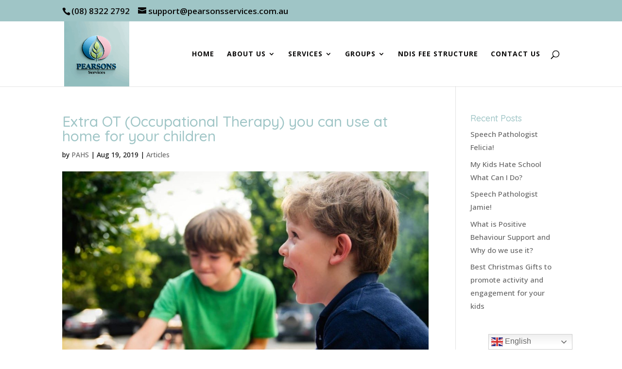

--- FILE ---
content_type: text/html; charset=UTF-8
request_url: https://pahs.com.au/extra-ot-occupational-therapy-you-can-use-at-home-for-your-children/
body_size: 14823
content:
<!DOCTYPE html>
<html lang="en-AU">
<head>
<meta charset="UTF-8" />
<meta http-equiv="X-UA-Compatible" content="IE=edge">
<link rel="pingback" href="https://pahs.com.au/xmlrpc.php" />
<script type="text/javascript">
document.documentElement.className = 'js';
</script>
<meta name='robots' content='index, follow, max-image-preview:large, max-snippet:-1, max-video-preview:-1' />
<script type="text/javascript">
let jqueryParams=[],jQuery=function(r){return jqueryParams=[...jqueryParams,r],jQuery},$=function(r){return jqueryParams=[...jqueryParams,r],$};window.jQuery=jQuery,window.$=jQuery;let customHeadScripts=!1;jQuery.fn=jQuery.prototype={},$.fn=jQuery.prototype={},jQuery.noConflict=function(r){if(window.jQuery)return jQuery=window.jQuery,$=window.jQuery,customHeadScripts=!0,jQuery.noConflict},jQuery.ready=function(r){jqueryParams=[...jqueryParams,r]},$.ready=function(r){jqueryParams=[...jqueryParams,r]},jQuery.load=function(r){jqueryParams=[...jqueryParams,r]},$.load=function(r){jqueryParams=[...jqueryParams,r]},jQuery.fn.ready=function(r){jqueryParams=[...jqueryParams,r]},$.fn.ready=function(r){jqueryParams=[...jqueryParams,r]};</script>
<!-- This site is optimized with the Yoast SEO plugin v25.6 - https://yoast.com/wordpress/plugins/seo/ -->
<title>Extra OT (Occupational Therapy) you can use at home for your children</title>
<meta name="description" content="Regular OT sessions are vitally important, but you can easily take on fun activities into your family routine and reap the benefits!" />
<link rel="canonical" href="https://pahs.com.au/extra-ot-occupational-therapy-you-can-use-at-home-for-your-children/" />
<meta property="og:locale" content="en_US" />
<meta property="og:type" content="article" />
<meta property="og:title" content="Extra OT (Occupational Therapy) you can use at home for your children" />
<meta property="og:description" content="Regular OT sessions are vitally important, but you can easily take on fun activities into your family routine and reap the benefits!" />
<meta property="og:url" content="https://pahs.com.au/extra-ot-occupational-therapy-you-can-use-at-home-for-your-children/" />
<meta property="og:site_name" content="Pearsons Services" />
<meta property="article:publisher" content="https://www.facebook.com/pearsonalliedhealthservices/" />
<meta property="article:published_time" content="2019-08-18T21:30:56+00:00" />
<meta property="og:image" content="https://pahs.com.au/wp-content/uploads/2019/08/Child1.jpg" />
<meta property="og:image:width" content="1067" />
<meta property="og:image:height" content="704" />
<meta property="og:image:type" content="image/jpeg" />
<meta name="author" content="PAHS" />
<meta name="twitter:card" content="summary_large_image" />
<meta name="twitter:label1" content="Written by" />
<meta name="twitter:data1" content="PAHS" />
<meta name="twitter:label2" content="Est. reading time" />
<meta name="twitter:data2" content="4 minutes" />
<script type="application/ld+json" class="yoast-schema-graph">{"@context":"https://schema.org","@graph":[{"@type":"Article","@id":"https://pahs.com.au/extra-ot-occupational-therapy-you-can-use-at-home-for-your-children/#article","isPartOf":{"@id":"https://pahs.com.au/extra-ot-occupational-therapy-you-can-use-at-home-for-your-children/"},"author":{"name":"PAHS","@id":"https://pahs.com.au/#/schema/person/30ffa77895c9e601cb1c4021e9832ae8"},"headline":"Extra OT (Occupational Therapy) you can use at home for your children","datePublished":"2019-08-18T21:30:56+00:00","mainEntityOfPage":{"@id":"https://pahs.com.au/extra-ot-occupational-therapy-you-can-use-at-home-for-your-children/"},"wordCount":746,"publisher":{"@id":"https://pahs.com.au/#organization"},"image":{"@id":"https://pahs.com.au/extra-ot-occupational-therapy-you-can-use-at-home-for-your-children/#primaryimage"},"thumbnailUrl":"https://pahs.com.au/wp-content/uploads/2019/08/Child1.jpg","articleSection":["Articles"],"inLanguage":"en-AU"},{"@type":"WebPage","@id":"https://pahs.com.au/extra-ot-occupational-therapy-you-can-use-at-home-for-your-children/","url":"https://pahs.com.au/extra-ot-occupational-therapy-you-can-use-at-home-for-your-children/","name":"Extra OT (Occupational Therapy) you can use at home for your children","isPartOf":{"@id":"https://pahs.com.au/#website"},"primaryImageOfPage":{"@id":"https://pahs.com.au/extra-ot-occupational-therapy-you-can-use-at-home-for-your-children/#primaryimage"},"image":{"@id":"https://pahs.com.au/extra-ot-occupational-therapy-you-can-use-at-home-for-your-children/#primaryimage"},"thumbnailUrl":"https://pahs.com.au/wp-content/uploads/2019/08/Child1.jpg","datePublished":"2019-08-18T21:30:56+00:00","description":"Regular OT sessions are vitally important, but you can easily take on fun activities into your family routine and reap the benefits!","breadcrumb":{"@id":"https://pahs.com.au/extra-ot-occupational-therapy-you-can-use-at-home-for-your-children/#breadcrumb"},"inLanguage":"en-AU","potentialAction":[{"@type":"ReadAction","target":["https://pahs.com.au/extra-ot-occupational-therapy-you-can-use-at-home-for-your-children/"]}]},{"@type":"ImageObject","inLanguage":"en-AU","@id":"https://pahs.com.au/extra-ot-occupational-therapy-you-can-use-at-home-for-your-children/#primaryimage","url":"https://pahs.com.au/wp-content/uploads/2019/08/Child1.jpg","contentUrl":"https://pahs.com.au/wp-content/uploads/2019/08/Child1.jpg","width":1067,"height":704},{"@type":"BreadcrumbList","@id":"https://pahs.com.au/extra-ot-occupational-therapy-you-can-use-at-home-for-your-children/#breadcrumb","itemListElement":[{"@type":"ListItem","position":1,"name":"Home","item":"https://pahs.com.au/"},{"@type":"ListItem","position":2,"name":"Extra OT (Occupational Therapy) you can use at home for your children"}]},{"@type":"WebSite","@id":"https://pahs.com.au/#website","url":"https://pahs.com.au/","name":"Pearsons Services","description":"Disability Services, NDIS &amp; Support Organisation","publisher":{"@id":"https://pahs.com.au/#organization"},"potentialAction":[{"@type":"SearchAction","target":{"@type":"EntryPoint","urlTemplate":"https://pahs.com.au/?s={search_term_string}"},"query-input":{"@type":"PropertyValueSpecification","valueRequired":true,"valueName":"search_term_string"}}],"inLanguage":"en-AU"},{"@type":"Organization","@id":"https://pahs.com.au/#organization","name":"Pearsons Services","url":"https://pahs.com.au/","logo":{"@type":"ImageObject","inLanguage":"en-AU","@id":"https://pahs.com.au/#/schema/logo/image/","url":"https://pahs.com.au/wp-content/uploads/2023/03/PAHS-Logo-Landscape-2023.png","contentUrl":"https://pahs.com.au/wp-content/uploads/2023/03/PAHS-Logo-Landscape-2023.png","width":570,"height":257,"caption":"Pearsons Services"},"image":{"@id":"https://pahs.com.au/#/schema/logo/image/"},"sameAs":["https://www.facebook.com/pearsonalliedhealthservices/","https://au.linkedin.com/company/pearson-allied-health-services"]},{"@type":"Person","@id":"https://pahs.com.au/#/schema/person/30ffa77895c9e601cb1c4021e9832ae8","name":"PAHS","image":{"@type":"ImageObject","inLanguage":"en-AU","@id":"https://pahs.com.au/#/schema/person/image/","url":"https://secure.gravatar.com/avatar/?s=96&d=mm&r=g","contentUrl":"https://secure.gravatar.com/avatar/?s=96&d=mm&r=g","caption":"PAHS"},"url":"https://pahs.com.au/author/pahs/"}]}</script>
<!-- / Yoast SEO plugin. -->
<link rel='dns-prefetch' href='//widget.websitevoice.com' />
<link rel='dns-prefetch' href='//fonts.googleapis.com' />
<link rel="alternate" type="application/rss+xml" title="Pearsons Services &raquo; Feed" href="https://pahs.com.au/feed/" />
<link rel="alternate" type="application/rss+xml" title="Pearsons Services &raquo; Comments Feed" href="https://pahs.com.au/comments/feed/" />
<link rel="alternate" title="oEmbed (JSON)" type="application/json+oembed" href="https://pahs.com.au/wp-json/oembed/1.0/embed?url=https%3A%2F%2Fpahs.com.au%2Fextra-ot-occupational-therapy-you-can-use-at-home-for-your-children%2F" />
<link rel="alternate" title="oEmbed (XML)" type="text/xml+oembed" href="https://pahs.com.au/wp-json/oembed/1.0/embed?url=https%3A%2F%2Fpahs.com.au%2Fextra-ot-occupational-therapy-you-can-use-at-home-for-your-children%2F&#038;format=xml" />
<meta content="Divi v.4.27.4" name="generator"/><!-- <link rel='stylesheet' id='wp-block-library-css' href='https://pahs.com.au/wp-includes/css/dist/block-library/style.min.css?ver=6.9' type='text/css' media='all' /> -->
<link rel="stylesheet" type="text/css" href="//pahs.com.au/wp-content/cache/wpfc-minified/zxhmjnh/60gmm.css" media="all"/>
<style id='wp-block-paragraph-inline-css' type='text/css'>
.is-small-text{font-size:.875em}.is-regular-text{font-size:1em}.is-large-text{font-size:2.25em}.is-larger-text{font-size:3em}.has-drop-cap:not(:focus):first-letter{float:left;font-size:8.4em;font-style:normal;font-weight:100;line-height:.68;margin:.05em .1em 0 0;text-transform:uppercase}body.rtl .has-drop-cap:not(:focus):first-letter{float:none;margin-left:.1em}p.has-drop-cap.has-background{overflow:hidden}:root :where(p.has-background){padding:1.25em 2.375em}:where(p.has-text-color:not(.has-link-color)) a{color:inherit}p.has-text-align-left[style*="writing-mode:vertical-lr"],p.has-text-align-right[style*="writing-mode:vertical-rl"]{rotate:180deg}
/*# sourceURL=https://pahs.com.au/wp-includes/blocks/paragraph/style.min.css */
</style>
<style id='global-styles-inline-css' type='text/css'>
:root{--wp--preset--aspect-ratio--square: 1;--wp--preset--aspect-ratio--4-3: 4/3;--wp--preset--aspect-ratio--3-4: 3/4;--wp--preset--aspect-ratio--3-2: 3/2;--wp--preset--aspect-ratio--2-3: 2/3;--wp--preset--aspect-ratio--16-9: 16/9;--wp--preset--aspect-ratio--9-16: 9/16;--wp--preset--color--black: #000000;--wp--preset--color--cyan-bluish-gray: #abb8c3;--wp--preset--color--white: #ffffff;--wp--preset--color--pale-pink: #f78da7;--wp--preset--color--vivid-red: #cf2e2e;--wp--preset--color--luminous-vivid-orange: #ff6900;--wp--preset--color--luminous-vivid-amber: #fcb900;--wp--preset--color--light-green-cyan: #7bdcb5;--wp--preset--color--vivid-green-cyan: #00d084;--wp--preset--color--pale-cyan-blue: #8ed1fc;--wp--preset--color--vivid-cyan-blue: #0693e3;--wp--preset--color--vivid-purple: #9b51e0;--wp--preset--gradient--vivid-cyan-blue-to-vivid-purple: linear-gradient(135deg,rgb(6,147,227) 0%,rgb(155,81,224) 100%);--wp--preset--gradient--light-green-cyan-to-vivid-green-cyan: linear-gradient(135deg,rgb(122,220,180) 0%,rgb(0,208,130) 100%);--wp--preset--gradient--luminous-vivid-amber-to-luminous-vivid-orange: linear-gradient(135deg,rgb(252,185,0) 0%,rgb(255,105,0) 100%);--wp--preset--gradient--luminous-vivid-orange-to-vivid-red: linear-gradient(135deg,rgb(255,105,0) 0%,rgb(207,46,46) 100%);--wp--preset--gradient--very-light-gray-to-cyan-bluish-gray: linear-gradient(135deg,rgb(238,238,238) 0%,rgb(169,184,195) 100%);--wp--preset--gradient--cool-to-warm-spectrum: linear-gradient(135deg,rgb(74,234,220) 0%,rgb(151,120,209) 20%,rgb(207,42,186) 40%,rgb(238,44,130) 60%,rgb(251,105,98) 80%,rgb(254,248,76) 100%);--wp--preset--gradient--blush-light-purple: linear-gradient(135deg,rgb(255,206,236) 0%,rgb(152,150,240) 100%);--wp--preset--gradient--blush-bordeaux: linear-gradient(135deg,rgb(254,205,165) 0%,rgb(254,45,45) 50%,rgb(107,0,62) 100%);--wp--preset--gradient--luminous-dusk: linear-gradient(135deg,rgb(255,203,112) 0%,rgb(199,81,192) 50%,rgb(65,88,208) 100%);--wp--preset--gradient--pale-ocean: linear-gradient(135deg,rgb(255,245,203) 0%,rgb(182,227,212) 50%,rgb(51,167,181) 100%);--wp--preset--gradient--electric-grass: linear-gradient(135deg,rgb(202,248,128) 0%,rgb(113,206,126) 100%);--wp--preset--gradient--midnight: linear-gradient(135deg,rgb(2,3,129) 0%,rgb(40,116,252) 100%);--wp--preset--font-size--small: 13px;--wp--preset--font-size--medium: 20px;--wp--preset--font-size--large: 36px;--wp--preset--font-size--x-large: 42px;--wp--preset--spacing--20: 0.44rem;--wp--preset--spacing--30: 0.67rem;--wp--preset--spacing--40: 1rem;--wp--preset--spacing--50: 1.5rem;--wp--preset--spacing--60: 2.25rem;--wp--preset--spacing--70: 3.38rem;--wp--preset--spacing--80: 5.06rem;--wp--preset--shadow--natural: 6px 6px 9px rgba(0, 0, 0, 0.2);--wp--preset--shadow--deep: 12px 12px 50px rgba(0, 0, 0, 0.4);--wp--preset--shadow--sharp: 6px 6px 0px rgba(0, 0, 0, 0.2);--wp--preset--shadow--outlined: 6px 6px 0px -3px rgb(255, 255, 255), 6px 6px rgb(0, 0, 0);--wp--preset--shadow--crisp: 6px 6px 0px rgb(0, 0, 0);}:root { --wp--style--global--content-size: 823px;--wp--style--global--wide-size: 1080px; }:where(body) { margin: 0; }.wp-site-blocks > .alignleft { float: left; margin-right: 2em; }.wp-site-blocks > .alignright { float: right; margin-left: 2em; }.wp-site-blocks > .aligncenter { justify-content: center; margin-left: auto; margin-right: auto; }:where(.is-layout-flex){gap: 0.5em;}:where(.is-layout-grid){gap: 0.5em;}.is-layout-flow > .alignleft{float: left;margin-inline-start: 0;margin-inline-end: 2em;}.is-layout-flow > .alignright{float: right;margin-inline-start: 2em;margin-inline-end: 0;}.is-layout-flow > .aligncenter{margin-left: auto !important;margin-right: auto !important;}.is-layout-constrained > .alignleft{float: left;margin-inline-start: 0;margin-inline-end: 2em;}.is-layout-constrained > .alignright{float: right;margin-inline-start: 2em;margin-inline-end: 0;}.is-layout-constrained > .aligncenter{margin-left: auto !important;margin-right: auto !important;}.is-layout-constrained > :where(:not(.alignleft):not(.alignright):not(.alignfull)){max-width: var(--wp--style--global--content-size);margin-left: auto !important;margin-right: auto !important;}.is-layout-constrained > .alignwide{max-width: var(--wp--style--global--wide-size);}body .is-layout-flex{display: flex;}.is-layout-flex{flex-wrap: wrap;align-items: center;}.is-layout-flex > :is(*, div){margin: 0;}body .is-layout-grid{display: grid;}.is-layout-grid > :is(*, div){margin: 0;}body{padding-top: 0px;padding-right: 0px;padding-bottom: 0px;padding-left: 0px;}:root :where(.wp-element-button, .wp-block-button__link){background-color: #32373c;border-width: 0;color: #fff;font-family: inherit;font-size: inherit;font-style: inherit;font-weight: inherit;letter-spacing: inherit;line-height: inherit;padding-top: calc(0.667em + 2px);padding-right: calc(1.333em + 2px);padding-bottom: calc(0.667em + 2px);padding-left: calc(1.333em + 2px);text-decoration: none;text-transform: inherit;}.has-black-color{color: var(--wp--preset--color--black) !important;}.has-cyan-bluish-gray-color{color: var(--wp--preset--color--cyan-bluish-gray) !important;}.has-white-color{color: var(--wp--preset--color--white) !important;}.has-pale-pink-color{color: var(--wp--preset--color--pale-pink) !important;}.has-vivid-red-color{color: var(--wp--preset--color--vivid-red) !important;}.has-luminous-vivid-orange-color{color: var(--wp--preset--color--luminous-vivid-orange) !important;}.has-luminous-vivid-amber-color{color: var(--wp--preset--color--luminous-vivid-amber) !important;}.has-light-green-cyan-color{color: var(--wp--preset--color--light-green-cyan) !important;}.has-vivid-green-cyan-color{color: var(--wp--preset--color--vivid-green-cyan) !important;}.has-pale-cyan-blue-color{color: var(--wp--preset--color--pale-cyan-blue) !important;}.has-vivid-cyan-blue-color{color: var(--wp--preset--color--vivid-cyan-blue) !important;}.has-vivid-purple-color{color: var(--wp--preset--color--vivid-purple) !important;}.has-black-background-color{background-color: var(--wp--preset--color--black) !important;}.has-cyan-bluish-gray-background-color{background-color: var(--wp--preset--color--cyan-bluish-gray) !important;}.has-white-background-color{background-color: var(--wp--preset--color--white) !important;}.has-pale-pink-background-color{background-color: var(--wp--preset--color--pale-pink) !important;}.has-vivid-red-background-color{background-color: var(--wp--preset--color--vivid-red) !important;}.has-luminous-vivid-orange-background-color{background-color: var(--wp--preset--color--luminous-vivid-orange) !important;}.has-luminous-vivid-amber-background-color{background-color: var(--wp--preset--color--luminous-vivid-amber) !important;}.has-light-green-cyan-background-color{background-color: var(--wp--preset--color--light-green-cyan) !important;}.has-vivid-green-cyan-background-color{background-color: var(--wp--preset--color--vivid-green-cyan) !important;}.has-pale-cyan-blue-background-color{background-color: var(--wp--preset--color--pale-cyan-blue) !important;}.has-vivid-cyan-blue-background-color{background-color: var(--wp--preset--color--vivid-cyan-blue) !important;}.has-vivid-purple-background-color{background-color: var(--wp--preset--color--vivid-purple) !important;}.has-black-border-color{border-color: var(--wp--preset--color--black) !important;}.has-cyan-bluish-gray-border-color{border-color: var(--wp--preset--color--cyan-bluish-gray) !important;}.has-white-border-color{border-color: var(--wp--preset--color--white) !important;}.has-pale-pink-border-color{border-color: var(--wp--preset--color--pale-pink) !important;}.has-vivid-red-border-color{border-color: var(--wp--preset--color--vivid-red) !important;}.has-luminous-vivid-orange-border-color{border-color: var(--wp--preset--color--luminous-vivid-orange) !important;}.has-luminous-vivid-amber-border-color{border-color: var(--wp--preset--color--luminous-vivid-amber) !important;}.has-light-green-cyan-border-color{border-color: var(--wp--preset--color--light-green-cyan) !important;}.has-vivid-green-cyan-border-color{border-color: var(--wp--preset--color--vivid-green-cyan) !important;}.has-pale-cyan-blue-border-color{border-color: var(--wp--preset--color--pale-cyan-blue) !important;}.has-vivid-cyan-blue-border-color{border-color: var(--wp--preset--color--vivid-cyan-blue) !important;}.has-vivid-purple-border-color{border-color: var(--wp--preset--color--vivid-purple) !important;}.has-vivid-cyan-blue-to-vivid-purple-gradient-background{background: var(--wp--preset--gradient--vivid-cyan-blue-to-vivid-purple) !important;}.has-light-green-cyan-to-vivid-green-cyan-gradient-background{background: var(--wp--preset--gradient--light-green-cyan-to-vivid-green-cyan) !important;}.has-luminous-vivid-amber-to-luminous-vivid-orange-gradient-background{background: var(--wp--preset--gradient--luminous-vivid-amber-to-luminous-vivid-orange) !important;}.has-luminous-vivid-orange-to-vivid-red-gradient-background{background: var(--wp--preset--gradient--luminous-vivid-orange-to-vivid-red) !important;}.has-very-light-gray-to-cyan-bluish-gray-gradient-background{background: var(--wp--preset--gradient--very-light-gray-to-cyan-bluish-gray) !important;}.has-cool-to-warm-spectrum-gradient-background{background: var(--wp--preset--gradient--cool-to-warm-spectrum) !important;}.has-blush-light-purple-gradient-background{background: var(--wp--preset--gradient--blush-light-purple) !important;}.has-blush-bordeaux-gradient-background{background: var(--wp--preset--gradient--blush-bordeaux) !important;}.has-luminous-dusk-gradient-background{background: var(--wp--preset--gradient--luminous-dusk) !important;}.has-pale-ocean-gradient-background{background: var(--wp--preset--gradient--pale-ocean) !important;}.has-electric-grass-gradient-background{background: var(--wp--preset--gradient--electric-grass) !important;}.has-midnight-gradient-background{background: var(--wp--preset--gradient--midnight) !important;}.has-small-font-size{font-size: var(--wp--preset--font-size--small) !important;}.has-medium-font-size{font-size: var(--wp--preset--font-size--medium) !important;}.has-large-font-size{font-size: var(--wp--preset--font-size--large) !important;}.has-x-large-font-size{font-size: var(--wp--preset--font-size--x-large) !important;}
/*# sourceURL=global-styles-inline-css */
</style>
<!-- <link rel='stylesheet' id='if-menu-site-css-css' href='https://pahs.com.au/wp-content/plugins/if-menu/assets/if-menu-site.css?ver=6.9' type='text/css' media='all' /> -->
<link rel="stylesheet" type="text/css" href="//pahs.com.au/wp-content/cache/wpfc-minified/mn0jd4ka/60gmm.css" media="all"/>
<link rel='stylesheet' id='et-divi-open-sans-css' href='https://fonts.googleapis.com/css?family=Open+Sans:300italic,400italic,600italic,700italic,800italic,400,300,600,700,800&#038;subset=latin,latin-ext&#038;display=swap' type='text/css' media='all' />
<link rel='stylesheet' id='et-builder-googlefonts-cached-css' href='https://fonts.googleapis.com/css?family=Quicksand:300,regular,500,600,700|Montserrat:100,200,300,regular,500,600,700,800,900,100italic,200italic,300italic,italic,500italic,600italic,700italic,800italic,900italic|Open+Sans:300,regular,500,600,700,800,300italic,italic,500italic,600italic,700italic,800italic&#038;subset=latin,latin-ext&#038;display=swap' type='text/css' media='all' />
<!-- <link rel='stylesheet' id='tablepress-default-css' href='https://pahs.com.au/wp-content/plugins/tablepress/css/build/default.css?ver=3.1.3' type='text/css' media='all' /> -->
<!-- <link rel='stylesheet' id='divi-style-css' href='https://pahs.com.au/wp-content/themes/Divi/style-static.min.css?ver=4.27.4' type='text/css' media='all' /> -->
<link rel="stylesheet" type="text/css" href="//pahs.com.au/wp-content/cache/wpfc-minified/zxonxgg/60gmn.css" media="all"/>
<script src='//pahs.com.au/wp-content/cache/wpfc-minified/6lu6y753/60gmm.js' type="text/javascript"></script>
<!-- <script type="text/javascript" async src="https://pahs.com.au/wp-content/plugins/burst-statistics/helpers/timeme/timeme.min.js?ver=1753830917" id="burst-timeme-js"></script> -->
<script type="text/javascript" id="burst-js-extra">
/* <![CDATA[ */
var burst = {"tracking":{"isInitialHit":true,"lastUpdateTimestamp":0,"beacon_url":"https://pahs.com.au/wp-content/plugins/burst-statistics/endpoint.php"},"options":{"cookieless":0,"pageUrl":"https://pahs.com.au/extra-ot-occupational-therapy-you-can-use-at-home-for-your-children/","beacon_enabled":1,"do_not_track":0,"enable_turbo_mode":0,"track_url_change":0,"cookie_retention_days":30},"goals":{"completed":[],"scriptUrl":"https://pahs.com.au/wp-content/plugins/burst-statistics//assets/js/build/burst-goals.js?v=1753830917","active":[]},"cache":{"uid":null,"fingerprint":null,"isUserAgent":null,"isDoNotTrack":null,"useCookies":null}};
//# sourceURL=burst-js-extra
/* ]]> */
</script>
<script src='//pahs.com.au/wp-content/cache/wpfc-minified/1btiefir/60gmn.js' type="text/javascript"></script>
<!-- <script type="text/javascript" async src="https://pahs.com.au/wp-content/plugins/burst-statistics/assets/js/build/burst.min.js?ver=1753830917" id="burst-js"></script> -->
<link rel="https://api.w.org/" href="https://pahs.com.au/wp-json/" /><link rel="alternate" title="JSON" type="application/json" href="https://pahs.com.au/wp-json/wp/v2/posts/2661" /><link rel="EditURI" type="application/rsd+xml" title="RSD" href="https://pahs.com.au/xmlrpc.php?rsd" />
<meta name="generator" content="WordPress 6.9" />
<link rel='shortlink' href='https://pahs.com.au/?p=2661' />
<meta name="viewport" content="width=device-width, initial-scale=1.0, maximum-scale=1.0, user-scalable=0" /><link rel="icon" href="https://pahs.com.au/wp-content/uploads/2025/07/cropped-PEARSONS-SERVICES-logo-flat-1-32x32.png" sizes="32x32" />
<link rel="icon" href="https://pahs.com.au/wp-content/uploads/2025/07/cropped-PEARSONS-SERVICES-logo-flat-1-192x192.png" sizes="192x192" />
<link rel="apple-touch-icon" href="https://pahs.com.au/wp-content/uploads/2025/07/cropped-PEARSONS-SERVICES-logo-flat-1-180x180.png" />
<meta name="msapplication-TileImage" content="https://pahs.com.au/wp-content/uploads/2025/07/cropped-PEARSONS-SERVICES-logo-flat-1-270x270.png" />
<style id="et-divi-customizer-global-cached-inline-styles">body,.et_pb_column_1_2 .et_quote_content blockquote cite,.et_pb_column_1_2 .et_link_content a.et_link_main_url,.et_pb_column_1_3 .et_quote_content blockquote cite,.et_pb_column_3_8 .et_quote_content blockquote cite,.et_pb_column_1_4 .et_quote_content blockquote cite,.et_pb_blog_grid .et_quote_content blockquote cite,.et_pb_column_1_3 .et_link_content a.et_link_main_url,.et_pb_column_3_8 .et_link_content a.et_link_main_url,.et_pb_column_1_4 .et_link_content a.et_link_main_url,.et_pb_blog_grid .et_link_content a.et_link_main_url,body .et_pb_bg_layout_light .et_pb_post p,body .et_pb_bg_layout_dark .et_pb_post p{font-size:15px}.et_pb_slide_content,.et_pb_best_value{font-size:17px}body{color:#0a0a0a}h1,h2,h3,h4,h5,h6{color:#9fc5c6}body{line-height:1.8em}#et_search_icon:hover,.mobile_menu_bar:before,.mobile_menu_bar:after,.et_toggle_slide_menu:after,.et-social-icon a:hover,.et_pb_sum,.et_pb_pricing li a,.et_pb_pricing_table_button,.et_overlay:before,.entry-summary p.price ins,.et_pb_member_social_links a:hover,.et_pb_widget li a:hover,.et_pb_filterable_portfolio .et_pb_portfolio_filters li a.active,.et_pb_filterable_portfolio .et_pb_portofolio_pagination ul li a.active,.et_pb_gallery .et_pb_gallery_pagination ul li a.active,.wp-pagenavi span.current,.wp-pagenavi a:hover,.nav-single a,.tagged_as a,.posted_in a{color:#9fc5c6}.et_pb_contact_submit,.et_password_protected_form .et_submit_button,.et_pb_bg_layout_light .et_pb_newsletter_button,.comment-reply-link,.form-submit .et_pb_button,.et_pb_bg_layout_light .et_pb_promo_button,.et_pb_bg_layout_light .et_pb_more_button,.et_pb_contact p input[type="checkbox"]:checked+label i:before,.et_pb_bg_layout_light.et_pb_module.et_pb_button{color:#9fc5c6}.footer-widget h4{color:#9fc5c6}.et-search-form,.nav li ul,.et_mobile_menu,.footer-widget li:before,.et_pb_pricing li:before,blockquote{border-color:#9fc5c6}.et_pb_counter_amount,.et_pb_featured_table .et_pb_pricing_heading,.et_quote_content,.et_link_content,.et_audio_content,.et_pb_post_slider.et_pb_bg_layout_dark,.et_slide_in_menu_container,.et_pb_contact p input[type="radio"]:checked+label i:before{background-color:#9fc5c6}a{color:#d2e893}.et_secondary_nav_enabled #page-container #top-header{background-color:#9fc5c6!important}#et-secondary-nav li ul{background-color:#9fc5c6}#top-header,#top-header a{color:#0a0a0a}.et_header_style_centered .mobile_nav .select_page,.et_header_style_split .mobile_nav .select_page,.et_nav_text_color_light #top-menu>li>a,.et_nav_text_color_dark #top-menu>li>a,#top-menu a,.et_mobile_menu li a,.et_nav_text_color_light .et_mobile_menu li a,.et_nav_text_color_dark .et_mobile_menu li a,#et_search_icon:before,.et_search_form_container input,span.et_close_search_field:after,#et-top-navigation .et-cart-info{color:#0a0909}.et_search_form_container input::-moz-placeholder{color:#0a0909}.et_search_form_container input::-webkit-input-placeholder{color:#0a0909}.et_search_form_container input:-ms-input-placeholder{color:#0a0909}#main-header .nav li ul a{color:#0a0a0a}#top-header,#top-header a,#et-secondary-nav li li a,#top-header .et-social-icon a:before{font-size:17px}#top-menu li a,.et_search_form_container input{font-weight:bold;font-style:normal;text-transform:uppercase;text-decoration:none;letter-spacing:1px}.et_search_form_container input::-moz-placeholder{font-weight:bold;font-style:normal;text-transform:uppercase;text-decoration:none;letter-spacing:1px}.et_search_form_container input::-webkit-input-placeholder{font-weight:bold;font-style:normal;text-transform:uppercase;text-decoration:none;letter-spacing:1px}.et_search_form_container input:-ms-input-placeholder{font-weight:bold;font-style:normal;text-transform:uppercase;text-decoration:none;letter-spacing:1px}#top-menu li.current-menu-ancestor>a,#top-menu li.current-menu-item>a,#top-menu li.current_page_item>a{color:#9fc5c6}#main-footer{background-color:#ffffff}#footer-widgets .footer-widget a,#footer-widgets .footer-widget li a,#footer-widgets .footer-widget li a:hover{color:#0a0a0a}.footer-widget{color:#000000}#main-footer .footer-widget h4,#main-footer .widget_block h1,#main-footer .widget_block h2,#main-footer .widget_block h3,#main-footer .widget_block h4,#main-footer .widget_block h5,#main-footer .widget_block h6{color:#4fa6d1}.footer-widget li:before{border-color:#9fc5c6}#footer-widgets .footer-widget li:before{top:9.75px}#et-footer-nav{background-color:#ffffff}.bottom-nav,.bottom-nav a,.bottom-nav li.current-menu-item a{color:#0a0a0a}#et-footer-nav .bottom-nav li.current-menu-item a{color:#0a0a0a}#footer-bottom{background-color:#9fc5c6}#footer-info,#footer-info a{color:#000000}#footer-info{font-size:13px}body .et_pb_button{font-size:15px;background-color:#d2e893;border-width:1px!important;border-color:#000000;border-radius:4px;font-weight:normal;font-style:normal;text-transform:uppercase;text-decoration:none;}body.et_pb_button_helper_class .et_pb_button,body.et_pb_button_helper_class .et_pb_module.et_pb_button{color:#0a0a0a}body .et_pb_button:after{font-size:24px}body .et_pb_bg_layout_light.et_pb_button:hover,body .et_pb_bg_layout_light .et_pb_button:hover,body .et_pb_button:hover{color:#000000!important;background-color:#d2e893;border-color:#000000!important}@media only screen and (min-width:981px){#main-footer .footer-widget h4,#main-footer .widget_block h1,#main-footer .widget_block h2,#main-footer .widget_block h3,#main-footer .widget_block h4,#main-footer .widget_block h5,#main-footer .widget_block h6{font-size:26px}.et_header_style_left #et-top-navigation,.et_header_style_split #et-top-navigation{padding:60px 0 0 0}.et_header_style_left #et-top-navigation nav>ul>li>a,.et_header_style_split #et-top-navigation nav>ul>li>a{padding-bottom:60px}.et_header_style_split .centered-inline-logo-wrap{width:120px;margin:-120px 0}.et_header_style_split .centered-inline-logo-wrap #logo{max-height:120px}.et_pb_svg_logo.et_header_style_split .centered-inline-logo-wrap #logo{height:120px}.et_header_style_centered #top-menu>li>a{padding-bottom:22px}.et_header_style_slide #et-top-navigation,.et_header_style_fullscreen #et-top-navigation{padding:51px 0 51px 0!important}.et_header_style_centered #main-header .logo_container{height:120px}#logo{max-height:100%}.et_pb_svg_logo #logo{height:100%}.et_header_style_centered.et_hide_primary_logo #main-header:not(.et-fixed-header) .logo_container,.et_header_style_centered.et_hide_fixed_logo #main-header.et-fixed-header .logo_container{height:21.6px}.et_fixed_nav #page-container .et-fixed-header#top-header{background-color:#9fc5c6!important}.et_fixed_nav #page-container .et-fixed-header#top-header #et-secondary-nav li ul{background-color:#9fc5c6}.et-fixed-header #top-menu a,.et-fixed-header #et_search_icon:before,.et-fixed-header #et_top_search .et-search-form input,.et-fixed-header .et_search_form_container input,.et-fixed-header .et_close_search_field:after,.et-fixed-header #et-top-navigation .et-cart-info{color:#0a0909!important}.et-fixed-header .et_search_form_container input::-moz-placeholder{color:#0a0909!important}.et-fixed-header .et_search_form_container input::-webkit-input-placeholder{color:#0a0909!important}.et-fixed-header .et_search_form_container input:-ms-input-placeholder{color:#0a0909!important}.et-fixed-header #top-menu li.current-menu-ancestor>a,.et-fixed-header #top-menu li.current-menu-item>a,.et-fixed-header #top-menu li.current_page_item>a{color:#9fc5c6!important}.et-fixed-header#top-header a{color:#000000}}@media only screen and (min-width:1350px){.et_pb_row{padding:27px 0}.et_pb_section{padding:54px 0}.single.et_pb_pagebuilder_layout.et_full_width_page .et_post_meta_wrapper{padding-top:81px}.et_pb_fullwidth_section{padding:0}}	h1,h2,h3,h4,h5,h6{font-family:'Quicksand',Helvetica,Arial,Lucida,sans-serif}.et_pb_button{font-family:'Montserrat',Helvetica,Arial,Lucida,sans-serif}#main-header,#et-top-navigation{font-family:'Open Sans',Helvetica,Arial,Lucida,sans-serif}</style><!-- <link rel='stylesheet' id='burst-statistics-shortcodes-css' href='https://pahs.com.au/wp-content/plugins/burst-statistics/assets/css/burst-statistics-shortcodes.css?ver=1753830917' type='text/css' media='all' /> -->
<link rel="stylesheet" type="text/css" href="//pahs.com.au/wp-content/cache/wpfc-minified/fggbjf9o/60gmm.css" media="all"/>
</head>
<body class="wp-singular post-template-default single single-post postid-2661 single-format-standard wp-theme-Divi et_button_no_icon et_pb_button_helper_class et_fixed_nav et_show_nav et_secondary_nav_enabled et_primary_nav_dropdown_animation_fade et_secondary_nav_dropdown_animation_fade et_header_style_left et_pb_footer_columns4 et_cover_background et_pb_gutter et_pb_gutters3 et_right_sidebar et_divi_theme et-db">
<div id="page-container">
<div id="top-header">
<div class="container clearfix">
<div id="et-info">
<span id="et-info-phone">(08) 8322 2792</span>
<a href="mailto:support@pearsonsservices.com.au"><span id="et-info-email">support@pearsonsservices.com.au</span></a>
</div>
<div id="et-secondary-menu">
</div>
</div>
</div>
<header id="main-header" data-height-onload="120">
<div class="container clearfix et_menu_container">
<div class="logo_container">
<span class="logo_helper"></span>
<a href="https://pahs.com.au/">
<img src="https://pahs.com.au/wp-content/uploads/2025/07/cropped-PEARSONS-LOGO-blue-gradient-background.png" width="512" height="512" alt="Pearsons Services" id="logo" data-height-percentage="100" />
</a>
</div>
<div id="et-top-navigation" data-height="120" data-fixed-height="40">
<nav id="top-menu-nav">
<ul id="top-menu" class="nav"><li id="menu-item-23" class="menu-item menu-item-type-post_type menu-item-object-page menu-item-home menu-item-23"><a href="https://pahs.com.au/">Home</a></li>
<li id="menu-item-5460" class="menu-item menu-item-type-post_type menu-item-object-page menu-item-has-children menu-item-5460"><a href="https://pahs.com.au/about-us/a-little-more/">About Us</a>
<ul class="sub-menu">
<li id="menu-item-4447" class="menu-item menu-item-type-post_type menu-item-object-page menu-item-4447"><a href="https://pahs.com.au/about-us/a-little-more/">Our Story</a></li>
<li id="menu-item-6357" class="menu-item menu-item-type-post_type menu-item-object-page menu-item-6357"><a href="https://pahs.com.au/about-us/meet-the-team/">Senior Staff</a></li>
<li id="menu-item-4448" class="menu-item menu-item-type-post_type menu-item-object-page menu-item-4448"><a href="https://pahs.com.au/about-us/careers/">Careers</a></li>
<li id="menu-item-4450" class="menu-item menu-item-type-post_type menu-item-object-page menu-item-4450"><a href="https://pahs.com.au/about-us/frequently-asked-questions/">Frequently Asked Questions</a></li>
</ul>
</li>
<li id="menu-item-5461" class="menu-item menu-item-type-post_type menu-item-object-page menu-item-has-children menu-item-5461"><a href="https://pahs.com.au/?page_id=268">Services</a>
<ul class="sub-menu">
<li id="menu-item-7582" class="menu-item menu-item-type-post_type menu-item-object-page menu-item-7582"><a href="https://pahs.com.au/services/supported-living/">Supported Independent Living (SIL)</a></li>
<li id="menu-item-6152" class="menu-item menu-item-type-post_type menu-item-object-page menu-item-6152"><a href="https://pahs.com.au/services/housing-and-respite-accommodation/">Respite (STR)</a></li>
<li id="menu-item-6150" class="menu-item menu-item-type-post_type menu-item-object-page menu-item-6150"><a href="https://pahs.com.au/services/mentors-and-support-workers/">Support Workers &#038; Allied Health Assistants</a></li>
<li id="menu-item-6149" class="menu-item menu-item-type-post_type menu-item-object-page menu-item-6149"><a href="https://pahs.com.au/services/positive-behavioural-support/">Behaviour Support</a></li>
<li id="menu-item-4457" class="menu-item menu-item-type-post_type menu-item-object-page menu-item-has-children menu-item-4457"><a href="https://pahs.com.au/services/speech-pathology/">Speech Pathology</a>
<ul class="sub-menu">
<li id="menu-item-6642" class="menu-item menu-item-type-post_type menu-item-object-page menu-item-6642"><a href="https://pahs.com.au/services/meal-time-management-and-safe-swallowing/">Dysphagia and Mealtime Management</a></li>
</ul>
</li>
<li id="menu-item-4458" class="menu-item menu-item-type-post_type menu-item-object-page menu-item-4458"><a href="https://pahs.com.au/services/social-work/">Social Work</a></li>
<li id="menu-item-7219" class="menu-item menu-item-type-post_type menu-item-object-page menu-item-7219"><a href="https://pahs.com.au/services/pearsons-farm/">Pearson&#8217;s Farm and Animal Rescue</a></li>
<li id="menu-item-6151" class="menu-item menu-item-type-post_type menu-item-object-page menu-item-6151"><a href="https://pahs.com.au/services/animal-assistive-services/">Animal Experiences</a></li>
</ul>
</li>
<li id="menu-item-7890" class="menu-item menu-item-type-custom menu-item-object-custom menu-item-has-children menu-item-7890"><a href="#">Groups</a>
<ul class="sub-menu">
<li id="menu-item-8132" class="menu-item menu-item-type-custom menu-item-object-custom menu-item-has-children menu-item-8132"><a href="#">Child Term Groups</a>
<ul class="sub-menu">
<li id="menu-item-4462" class="menu-item menu-item-type-post_type menu-item-object-page menu-item-4462"><a href="https://pahs.com.au/groups/child-groups/cooking-goals/">Cooking Goals</a></li>
<li id="menu-item-6578" class="menu-item menu-item-type-post_type menu-item-object-page menu-item-6578"><a href="https://pahs.com.au/groups/child-groups/animal-social-time/">Animal Social Time</a></li>
<li id="menu-item-6694" class="menu-item menu-item-type-post_type menu-item-object-page menu-item-6694"><a href="https://pahs.com.au/groups/child-groups/cooking-the-next-level/">Cooking the Next Level</a></li>
</ul>
</li>
<li id="menu-item-7180" class="menu-item menu-item-type-custom menu-item-object-custom menu-item-has-children menu-item-7180"><a href="#">Teen Term Groups</a>
<ul class="sub-menu">
<li id="menu-item-7179" class="menu-item menu-item-type-post_type menu-item-object-page menu-item-7179"><a href="https://pahs.com.au/groups/girls-social-group/">Girls Social Group</a></li>
<li id="menu-item-7178" class="menu-item menu-item-type-post_type menu-item-object-page menu-item-7178"><a href="https://pahs.com.au/groups/boys-social-group/">Boys Social Group</a></li>
</ul>
</li>
<li id="menu-item-8151" class="menu-item menu-item-type-post_type menu-item-object-page menu-item-8151"><a href="https://pahs.com.au/groups/adult-groups/adult-day-activity-groups/">Adult Day Activity Group</a></li>
<li id="menu-item-4466" class="menu-item menu-item-type-post_type menu-item-object-page menu-item-4466"><a href="https://pahs.com.au/groups/school-holiday-programs/">School Holiday Programs</a></li>
</ul>
</li>
<li id="menu-item-6648" class="menu-item menu-item-type-post_type menu-item-object-page menu-item-6648"><a href="https://pahs.com.au/ndis/ndis-fee-structure/">NDIS Fee Structure</a></li>
<li id="menu-item-29" class="menu-item menu-item-type-post_type menu-item-object-page menu-item-29"><a href="https://pahs.com.au/contact-us/">Contact Us</a></li>
</ul>						</nav>
<div id="et_top_search">
<span id="et_search_icon"></span>
</div>
<div id="et_mobile_nav_menu">
<div class="mobile_nav closed">
<span class="select_page">Select Page</span>
<span class="mobile_menu_bar mobile_menu_bar_toggle"></span>
</div>
</div>				</div> <!-- #et-top-navigation -->
</div> <!-- .container -->
<div class="et_search_outer">
<div class="container et_search_form_container">
<form role="search" method="get" class="et-search-form" action="https://pahs.com.au/">
<input type="search" class="et-search-field" placeholder="Search &hellip;" value="" name="s" title="Search for:" />					</form>
<span class="et_close_search_field"></span>
</div>
</div>
</header> <!-- #main-header -->
<div id="et-main-area">
<div id="main-content">
<div class="container">
<div id="content-area" class="clearfix">
<div id="left-area">
<article id="post-2661" class="et_pb_post post-2661 post type-post status-publish format-standard has-post-thumbnail hentry category-articles">
<div class="et_post_meta_wrapper">
<h1 class="entry-title">Extra OT (Occupational Therapy) you can use at home for your children</h1>
<p class="post-meta"> by <span class="author vcard"><a href="https://pahs.com.au/author/pahs/" title="Posts by PAHS" rel="author">PAHS</a></span> | <span class="published">Aug 19, 2019</span> | <a href="https://pahs.com.au/category/articles/" rel="category tag">Articles</a></p><img src="https://pahs.com.au/wp-content/uploads/2019/08/Child1-1067x675.jpg" alt="" class="" width="1080" height="675" srcset="https://pahs.com.au/wp-content/uploads/2019/08/Child1-1067x675.jpg 1080w, https://pahs.com.au/wp-content/uploads/2019/08/Child1-980x647.jpg 980w, https://pahs.com.au/wp-content/uploads/2019/08/Child1-480x317.jpg 480w" sizes="(min-width: 0px) and (max-width: 480px) 480px, (min-width: 481px) and (max-width: 980px) 980px, (min-width: 981px) 1080px, 100vw" />
</div>
<div class="entry-content">
<p>Regular Occupational Therapy sessions are vitally important, but you can easily, and inexpensively, magnify the benefit by incorporating easy and fun activities into your family routine, and your children will just think they are ‘playing’.</p>
<p>These four OT activities will support children who have sensory processing difficulties, Autism Spectrum Disorder and motor skills challenges.</p>
<p>&nbsp;</p>
<h4><strong>Four Extra OT (Occupational Therapy) activities you can use at home for your children</strong></h4>
<p>&nbsp;</p>
<p><strong><u>Crash Mat: </u></strong></p>
<p>A crash mat is a great piece of equipment which ensures a child is safe to engage in beneficial risk-taking behaviours. Some benefits of using a crash mat at home:</p>
<ul>
<li>Some children find crashing/deep pressure (proprioception) input to be calming and organising for their central nervous system. This makes learning come more easily and increases their ability to cope within their environment.</li>
<li>‘Crashing’ can provide beneficial input to improve body and spatial awareness.</li>
<li>Climbing or walking over a crash mat can also support development of core strength, balance and coordination on an uneven surface.</li>
</ul>
<p>Activities to do with the crash mat:</p>
<ul>
<li>Jump and crash (if safe and possible)</li>
<li>Run and crash</li>
<li>Climb, crawl or walk over</li>
<li>Climb or crawl under the crash mat</li>
<li>Push or pull the crash mat</li>
<li>Squashes</li>
</ul>
<p>To make a crash mat:</p>
<ul>
<li>An old quilt cover (single or double work well).</li>
<li>Fill the quilt cover generously with sponge offcuts from Clarke Rubber (how much you need depends on the size of your quilt cover).</li>
</ul>
<p>&nbsp;</p>
<p><strong><u>Scooter Board: </u></strong></p>
<p>A scooter board is a useful piece of equipment which supports a child to develop their upper limb strength and endurance, postural and core strength, motor planning, bilateral motor coordination, body awareness and sensory regulation (proprioception and vestibular input). It’s also irresistible to many children.</p>
<p>It is important that a child’s safety is monitored while using a scooter board (do not stand on it as it is not designed for this).</p>
<p>Activities to do with the scooter board:</p>
<ul>
<li>Sitting or kneeling on the board and scooting around</li>
<li>Laying on the board on tummy (prone)</li>
<li>Scooter board human bowling lying on tummy (with plastic skittles)</li>
<li>Ride down a small slope lying on tummy (ensure safety)</li>
<li>Towing with rope while seated</li>
<li>Obstacle course (on tummy or kneeling)</li>
</ul>
<p>To purchase a scooter board:</p>
<ul>
<li>Kmart sells scooter boards for around $16.</li>
<li>Bunnings also sell ‘move it’ wheel dollies for around $25, which can be used in the same way</li>
</ul>
<p>&nbsp;</p>
<p><strong><u>Theraputty: </u></strong></p>
<p>Theraputty is an easy-to-use tool at home that will support a child to develop their fine motor strength, bilateral coordination and touch perception. Theraputty provides a greater level of resistance than playdough or plasticine so it’s great for hand strengthening.</p>
<p>Activities to do with Theraputty:</p>
<ul>
<li>Finding treasure (hidden beads inside the putty)</li>
<li>Roll out a sausage with two hands</li>
<li>Work on scissor skills by cutting up the putty</li>
<li>Make shapes, animals or letters with the putty</li>
</ul>
<p>Warning: Theraputty is gravitational, if you leave in on a surface it will ‘melt’ and spread out. It is best to store in a plastic container to avoid it getting stuck to clothes, carpet or any material furniture.</p>
<p><a href="https://www.opchealth.com.au/putty-exercisers">You can buy Theraputty on-line from many suppliers, often for less than $10 delivered for a 50-55g tub.</a></p>
<p>&nbsp;</p>
<p><strong><u>Shaving Cream: </u></strong></p>
<p>Shaving cream is another great tool to use at home to develop visual-motor skills, fine motor skills and handwriting skills (such as pre-writing and letter formation). Shaving cream is often a great motivator to practice these skills with children who may be reluctant to pick up a pencil and paper, or having difficulty sitting at a table for an extended period of time.  Messy play, such as shaving cream, can also help support children with tactile sensitivity.</p>
<p>Activities to do with shaving cream:</p>
<ul>
<li>Writing letters, numbers, words or drawing pictures.</li>
<li>Writing/drawing on a vertical surface (this will further support upper limb strength and postural control).</li>
<li>Shaving cream ice-skating with bare feet: ensure this is done a safe space as it can get very slippery.</li>
<li>If a child is not ready to put their fingers/hands in the shaving cream, let them push a toy car or animal through it.</li>
</ul>
<p>Home brand type shaving cream is only about $3 from the major supermarkets.</p>
<p>All four of the activities above can be beneficial and inexpensive ways to extend the benefit you get from therapy, but even better, you can have a lot of fun!</p>
<p>&nbsp;</p>
<p><a href="https://pahs.com.au/profile/amy-slade/"><strong>Written by Amy Slade.</strong></a></p>
<p>&nbsp;</p>
<p><a href="https://pahs.com.au/contact-us/"><img fetchpriority="high" decoding="async" class="alignnone wp-image-2625 size-large" src="https://pahs.com.au/wp-content/uploads/2018/04/CTA-PAHS-1024x322.jpg" alt="" width="1024" height="322" srcset="https://pahs.com.au/wp-content/uploads/2018/04/CTA-PAHS-980x308.jpg 980w, https://pahs.com.au/wp-content/uploads/2018/04/CTA-PAHS-480x151.jpg 480w" sizes="(min-width: 0px) and (max-width: 480px) 480px, (min-width: 481px) and (max-width: 980px) 980px, (min-width: 981px) 1024px, 100vw" /></a></p>
</div>
<div class="et_post_meta_wrapper">
</div>
</article>
</div>
<div id="sidebar">
<div id="recent-posts-2" class="et_pb_widget widget_recent_entries">
<h4 class="widgettitle">Recent Posts</h4>
<ul>
<li>
<a href="https://pahs.com.au/speech-pathologist-felicia/">Speech Pathologist Felicia!</a>
</li>
<li>
<a href="https://pahs.com.au/my-kids-hate-school-what-can-i-do/">My Kids Hate School What Can I Do?</a>
</li>
<li>
<a href="https://pahs.com.au/speech-pathologist-jamie/">Speech Pathologist Jamie!</a>
</li>
<li>
<a href="https://pahs.com.au/what-is-positive-behaviour-support-and-why-do-we-use-it/">What is Positive Behaviour Support and Why do we use it?</a>
</li>
<li>
<a href="https://pahs.com.au/best-christmas-gifts-to-promote-activity-and-engagement-for-your-kids/">Best Christmas Gifts to promote activity and engagement for your kids</a>
</li>
</ul>
</div>	</div>
</div>
</div>
</div>

<footer id="main-footer">
<div class="container">
<div id="footer-widgets" class="clearfix">
<div class="footer-widget"><div id="text-2" class="fwidget et_pb_widget widget_text"><h4 class="title">ABOUT PEARSONS SERVICES</h4>			<div class="textwidget"><p>Pearsons Services is a Registered NDIS provider 4050002033<br />
Phone: (08) 8322 2792<br />
Email: <a href="mailto:support@pahs.com.au">support@pearsonsservices.com.au</a><br />
Map: <a href="#">Open Map</a><br />
Pearsons Services recognises the objective of the convention on the rights of persons with disabilities.</p>
</div>
</div></div><div class="footer-widget"><div id="text-4" class="fwidget et_pb_widget widget_text"><h4 class="title">OUR VISION</h4>			<div class="textwidget"><p>Our Vision is for Pearsons Services to be a leading advocate for people with disabilities, to focus on ‘ability, not disability’ and to work together, within our local community in whatever way is required.</p>
<p>Pearsons Services is committed to creating a safe, inclusive, and welcoming environment for LGBTIQA+ people. We do this by making no assumptions and by using inclusive language whilst looking out for each other’s safety and well-being.</p>
</div>
</div></div><div class="footer-widget"><div id="text-5" class="fwidget et_pb_widget widget_text"><h4 class="title">AFTER HOURS</h4>			<div class="textwidget"><p><strong>Please note we do not provide an out of business hours mental health crisis service. If you or someone you know needs crisis support the following 24-hour telephone counselling services are available:</strong></p>
<p>SA Statewide Mental Health Triage &#8211; 13 14 65<br />
Lifeline &#8211; 13 11 14<br />
Kids Helpline &#8211; 1800 551 800<br />
Emergency services &#8211; 000<br />
MensLine Australia &#8211; 1300 789 978<br />
Suicide line &#8211; 1300 651 251<br />
Suicide Call Back Service &#8211; 1300 659 467<br />
Qlife &#8211; 1800 184 527</p>
</div>
</div></div><div class="footer-widget"><div id="text-3" class="fwidget et_pb_widget widget_text"><h4 class="title">FEEDBACK &#038; SUPPORT</h4>			<div class="textwidget"><p><strong>Download these documents to learn about:</strong></p>
<p><a href="https://form.jotform.com/253268614116052" target="_blank" rel="noopener">Satisfaction Survey</a></p>
<p><a href="https://pahs.com.au/wp-content/uploads/2025/08/FEEDBACK-COMPLAINTS-brochure.pdf" target="_blank" rel="noopener">How to lodge compliments and complaints</a></p>
<p><a href="https://pahs.com.au/wp-content/uploads/2025/08/INCIDENT-MANAGEMENT-brochure.pdf" target="_blank" rel="noopener">How to report incidents</a></p>
<p><a href="https://pahs.com.au/wp-content/uploads/2025/08/PRIVACY-CONFIDENTIALITY-brochure.pdf" target="_blank" rel="noopener">Privacy and your information</a></p>
<p><a href="https://pahs.com.au/wp-content/uploads/2025/08/RIGHTS-RESPONSIBILITIES-brochure.pdf" target="_blank" rel="noopener">Your rights and responsibilities</a></p>
<p><a href="https://www.hcscc.sa.gov.au" target="_blank" rel="noopener">The Office of the Health and Community Services Complaints Commissioner</a></p>
<p><a href="https://www.ndiscommission.gov.au/">NDIS Commission</a></p>
</div>
</div><div id="block-4" class="fwidget et_pb_widget widget_block widget_text">
<p></p>
</div></div>	</div>
</div>
<div id="footer-bottom">
<div class="container clearfix">
<ul class="et-social-icons">
<li class="et-social-icon et-social-facebook">
<a href="#" class="icon">
<span>Facebook</span>
</a>
</li>
<li class="et-social-icon et-social-instagram">
<a href="#" class="icon">
<span>Instagram</span>
</a>
</li>
</ul><div id="footer-info">© 2025/2026 Pearson Allied Health Services all rights reserved | <a href="https://pahs.com.au/privacy-policy/">Privacy Policy</a> | Site by <a href="https://www.versiondesign.com.au/" target="_blank">VERSION</a></div>					</div>
</div>
</footer>
</div>
</div>
<script type="speculationrules">
{"prefetch":[{"source":"document","where":{"and":[{"href_matches":"/*"},{"not":{"href_matches":["/wp-*.php","/wp-admin/*","/wp-content/uploads/*","/wp-content/*","/wp-content/plugins/*","/wp-content/themes/Divi/*","/*\\?(.+)"]}},{"not":{"selector_matches":"a[rel~=\"nofollow\"]"}},{"not":{"selector_matches":".no-prefetch, .no-prefetch a"}}]},"eagerness":"conservative"}]}
</script>
<div class="gtranslate_wrapper" id="gt-wrapper-50286211"></div><!-- Global site tag (gtag.js) - Google Analytics -->
<script async src="https://www.googletagmanager.com/gtag/js?id=G-DNJN1PF3CS"></script>
<script>
window.dataLayer = window.dataLayer || [];
function gtag(){dataLayer.push(arguments);}
gtag('js', new Date());
gtag('config', 'UA-138310135-1');
</script><script type="text/javascript" src="https://widget.websitevoice.com/qfHacyvt1HqhoTZ4TziX9A" id="websitevoice-js"></script>
<script type="text/javascript" id="websitevoice-js-after">
/* <![CDATA[ */
window.wvData=window.wvData||{};function wvtag(a,b){wvData[a]=b;}
wvtag('id', 'qfHacyvt1HqhoTZ4TziX9A');
wvtag('language', 'en-AU');
wvtag('gender', 'female');
wvtag('widget-style', {
backgroundColor: '#37b734',
contrast: 'wv-contrast-light',
showTooltip: true
});
wvtag('wordpress', true);
//# sourceURL=websitevoice-js-after
/* ]]> */
</script>
<script type="text/javascript" src="https://pahs.com.au/wp-includes/js/jquery/jquery.min.js?ver=3.7.1" id="jquery-core-js"></script>
<script type="text/javascript" src="https://pahs.com.au/wp-includes/js/jquery/jquery-migrate.min.js?ver=3.4.1" id="jquery-migrate-js"></script>
<script type="text/javascript" id="jquery-js-after">
/* <![CDATA[ */
jqueryParams.length&&$.each(jqueryParams,function(e,r){if("function"==typeof r){var n=String(r);n.replace("$","jQuery");var a=new Function("return "+n)();$(document).ready(a)}});
//# sourceURL=jquery-js-after
/* ]]> */
</script>
<script type="text/javascript" id="divi-custom-script-js-extra">
/* <![CDATA[ */
var DIVI = {"item_count":"%d Item","items_count":"%d Items"};
var et_builder_utils_params = {"condition":{"diviTheme":true,"extraTheme":false},"scrollLocations":["app","top"],"builderScrollLocations":{"desktop":"app","tablet":"app","phone":"app"},"onloadScrollLocation":"app","builderType":"fe"};
var et_frontend_scripts = {"builderCssContainerPrefix":"#et-boc","builderCssLayoutPrefix":"#et-boc .et-l"};
var et_pb_custom = {"ajaxurl":"https://pahs.com.au/wp-admin/admin-ajax.php","images_uri":"https://pahs.com.au/wp-content/themes/Divi/images","builder_images_uri":"https://pahs.com.au/wp-content/themes/Divi/includes/builder/images","et_frontend_nonce":"a374247bea","subscription_failed":"Please, check the fields below to make sure you entered the correct information.","et_ab_log_nonce":"a9ad0bc4c5","fill_message":"Please, fill in the following fields:","contact_error_message":"Please, fix the following errors:","invalid":"Invalid email","captcha":"Captcha","prev":"Prev","previous":"Previous","next":"Next","wrong_captcha":"You entered the wrong number in captcha.","wrong_checkbox":"Checkbox","ignore_waypoints":"no","is_divi_theme_used":"1","widget_search_selector":".widget_search","ab_tests":[],"is_ab_testing_active":"","page_id":"2661","unique_test_id":"","ab_bounce_rate":"5","is_cache_plugin_active":"yes","is_shortcode_tracking":"","tinymce_uri":"https://pahs.com.au/wp-content/themes/Divi/includes/builder/frontend-builder/assets/vendors","accent_color":"#9fc5c6","waypoints_options":[]};
var et_pb_box_shadow_elements = [];
//# sourceURL=divi-custom-script-js-extra
/* ]]> */
</script>
<script type="text/javascript" src="https://pahs.com.au/wp-content/themes/Divi/js/scripts.min.js?ver=4.27.4" id="divi-custom-script-js"></script>
<script type="text/javascript" src="https://pahs.com.au/wp-content/themes/Divi/includes/builder/feature/dynamic-assets/assets/js/jquery.fitvids.js?ver=4.27.4" id="fitvids-js"></script>
<script type="text/javascript" src="https://pahs.com.au/wp-content/plugins/page-links-to/dist/new-tab.js?ver=3.3.7" id="page-links-to-js"></script>
<script type="text/javascript" src="https://pahs.com.au/wp-content/themes/Divi/core/admin/js/common.js?ver=4.27.4" id="et-core-common-js"></script>
<script type="text/javascript" id="gt_widget_script_50286211-js-before">
/* <![CDATA[ */
window.gtranslateSettings = /* document.write */ window.gtranslateSettings || {};window.gtranslateSettings['50286211'] = {"default_language":"en","languages":["ar","zh-CN","nl","en","fr","de","it","pt","ru","es"],"url_structure":"none","flag_style":"2d","flag_size":24,"wrapper_selector":"#gt-wrapper-50286211","alt_flags":[],"switcher_open_direction":"top","switcher_horizontal_position":"right","switcher_vertical_position":"bottom","switcher_text_color":"#666","switcher_arrow_color":"#666","switcher_border_color":"#ccc","switcher_background_color":"#fff","switcher_background_shadow_color":"#efefef","switcher_background_hover_color":"#fff","dropdown_text_color":"#000","dropdown_hover_color":"#fff","dropdown_background_color":"#eee","flags_location":"\/wp-content\/plugins\/gtranslate\/flags\/"};
//# sourceURL=gt_widget_script_50286211-js-before
/* ]]> */
</script><script src="https://pahs.com.au/wp-content/plugins/gtranslate/js/dwf.js?ver=6.9" data-no-optimize="1" data-no-minify="1" data-gt-orig-url="/extra-ot-occupational-therapy-you-can-use-at-home-for-your-children/" data-gt-orig-domain="pahs.com.au" data-gt-widget-id="50286211" defer></script></body>
</html><!-- WP Fastest Cache file was created in 0.327 seconds, on 2 January 2026 @ 4:49 pm -->